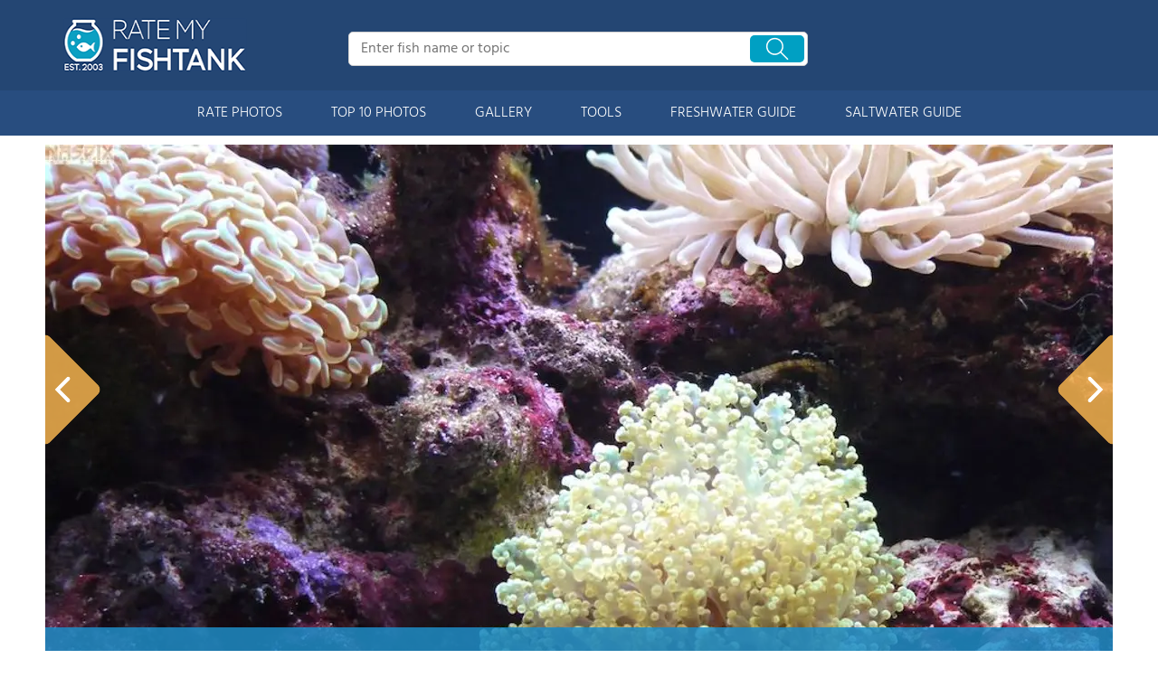

--- FILE ---
content_type: text/html; charset=UTF-8
request_url: https://www.ratemyfishtank.com/user/DejvbkxjAB/65-gallons-fish-tank/photo/30614
body_size: 10697
content:
<!DOCTYPE html>
<html lang="en">
        <head>
                <!-- Google Tag Manager -->
        <script>(function(w,d,s,l,i){w[l]=w[l]||[];w[l].push({'gtm.start':
        new Date().getTime(),event:'gtm.js'});var f=d.getElementsByTagName(s)[0],
        j=d.createElement(s),dl=l!='dataLayer'?'&l='+l:'';j.async=true;j.src=
        'https://www.googletagmanager.com/gtm.js?id='+i+dl;f.parentNode.insertBefore(j,f);
        })(window,document,'script','dataLayer','GTM-TSVS93B');</script>
        <!-- End Google Tag Manager -->
                <title>Photo #1 - Triad - Blue Green Damselfish , Golden-headed Sle...</title>
                <link rel="dns-prefetch" href="https://static.ratemyfishtank.com/" >
        <link rel="dns-prefetch" href="https://images1.ratemyfishtank.com/" >
        <link rel="dns-prefetch" href="https://images2.ratemyfishtank.com/" >
        <link rel="dns-prefetch" href="https://images3.ratemyfishtank.com/" >
        <link rel="dns-prefetch" href="https://static.schoolreviewservices.com/" >
        <meta charset="utf-8"/>
        <meta http-equiv="X-UA-Compatible" content="IE=edge,chrome=1">
        <meta name="viewport" content="width=device-width, initial-scale=1.0, maximum-scale=2.0, user-scalable=yes">
        <meta name="description" content="view 11 full verison photos of 65 gallons fish tank  - photo #1 - Triad - Fish Kept - Blue Green Damselfish , Golden-headed Sleeper Goby, Six Line Wrasse, Rosy-fin Fairy Wrasse, Yellow-eyed Tang, Yellow Tang, Purple Tang,  Cl..." />
        <meta property="fb:app_id" content="218082584903730"/>
<meta property="og:title" content="Photo #1 - Triad - Blue Green Damselfish , Golden-headed Sle..."/>
<meta property="og:type" content="profile"/>
<meta property="og:url" content="https://www.ratemyfishtank.com/user/DejvbkxjAB/65-gallons-fish-tank"/>
<meta property="og:image" content="https://images3.ratemyfishtank.com/photo/30000/30614/12788-13-234vthvoi3gg0c0gc8cgo448k-1180.jpg"/>
<meta data-react-helmet="true" property="og:image:height" content="884">
<meta data-react-helmet="true" property="og:image:width" content="1180">
<meta property="og:site_name" content="RateMyFishTank.com"/>
<meta property="og:locale" content="en_US">
<meta property="og:description" content="view 11 full verison photos of 65 gallons fish tank  - photo #1 - Triad - Fish Kept - Blue Green Damselfish , Golden-headed Sleeper Goby, Six Line Wrasse, Rosy-fin Fairy Wrasse, Yellow-eyed Tang, Yellow Tang, Purple Tang,  Cl..."/>

<link href='//static.ratemyfishtank.com/static/style-css.1708223786.815580827.css' media='screen' type='text/css' rel='stylesheet' />        <link rel="apple-touch-icon" sizes="180x180" href="/apple-touch-icon.png?v=LbWWJvgKwL">
        <link rel="icon" type="image/png" href="/favicon-32x32.png?v=LbWWJvgKwL" sizes="32x32">
        <link rel="icon" type="image/png" href="/favicon-16x16.png?v=LbWWJvgKwL" sizes="16x16">
        <link rel="manifest" href="/manifest.json?v=LbWWJvgKwL">
        <link rel="mask-icon" href="/safari-pinned-tab.svg?v=LbWWJvgKwL" color="#1E8BC3">
        <link rel="shortcut icon" href="/favicon.ico?v=LbWWJvgKwL">
        <meta name="apple-mobile-web-app-title" content="Rate My FishTank">
        <meta name="application-name" content="Rate My FishTank">
        <meta name="theme-color" content="#244673">
        <link rel="preload" href="//static.schoolreviewservices.com/static/fonts/montserrat.woff" as="font" type="font/woff" crossorigin="anonymous"><link rel="preload" href="//static.schoolreviewservices.com/static/fonts/montserrat_medium.woff2" as="font" type="font/woff2" crossorigin="anonymous"><link rel="preload" href="//static.schoolreviewservices.com/static/fonts/hind_300_first.woff2" as="font" type="font/woff2" crossorigin="anonymous"><link rel="preload" href="//static.schoolreviewservices.com/static/fonts/hind_300_second.woff" as="font" type="font/woff" crossorigin="anonymous"><link rel="preload" href="//static.schoolreviewservices.com/static/fonts/hind_400_first.woff2" as="font" type="font/woff2" crossorigin="anonymous"><link rel="preload" href="//static.schoolreviewservices.com/static/fonts/hind_400_second.woff" as="font" type="font/woff" crossorigin="anonymous"><link rel="preload" href="//static.schoolreviewservices.com/static/fonts/hind_500_first.woff2" as="font" type="font/woff2" crossorigin="anonymous"><link rel="preload" href="//static.schoolreviewservices.com/static/fonts/hind_500_second.woff" as="font" type="font/woff" crossorigin="anonymous"><link rel="preload" href="//static.schoolreviewservices.com/static/fonts/hind_600_first.woff2" as="font" type="font/woff2" crossorigin="anonymous"><link rel="preload" href="//static.schoolreviewservices.com/static/fonts/hind_600_second.woff" as="font" type="font/woff" crossorigin="anonymous"><link rel="preload" href="//static.schoolreviewservices.com/static/fonts/hind_700_first.woff2" as="font" type="font/woff2" crossorigin="anonymous"><link rel="preload" href="//static.schoolreviewservices.com/static/fonts/hind_700_second.woff" as="font" type="font/woff" crossorigin="anonymous">        <script src="//static.ratemyfishtank.com/static/javascript/main.min.3956755630.js"></script>
                </head>
        <body id="user_profile"> <!-- Google Tag Manager (noscript) -->
<noscript><iframe src="https://www.googletagmanager.com/ns.html?id=GTM-TSVS93B"
height="0" width="0" style="display:none;visibility:hidden"></iframe></noscript>
<!-- End Google Tag Manager (noscript) --><script src="https://static.ratemyfishtank.com/static/rate_my_fishtank.js" async data-tmsclient="Rate My Fishtank" data-layout="ros" data-debug="false" data-lazy="true" ></script>
<script>
  window.TAS = window.TAS || { cmd: [] }
</script><script type="text/javascript">!(function(o,_name){function n(){(n.q=n.q||[]).push(arguments)}n.v=1,o[_name]=o[_name]||n;!(function(o,t,n,c){function e(n){(function(){try{return(localStorage.getItem("v4ac1eiZr0")||"").split(",")[4]>0}catch(o){}return!1})()&&(n=o[t].pubads())&&n.setTargeting("admiral-engaged","true")}(c=o[t]=o[t]||{}).cmd=c.cmd||[],typeof c.pubads===n?e():typeof c.cmd.unshift===n?c.cmd.unshift(e):c.cmd.push(e)})(window,"googletag","function");})(window,String.fromCharCode(97,100,109,105,114,97,108));!(function(t,c,i){i=t.createElement(c),t=t.getElementsByTagName(c)[0],i.async=1,i.src="https://stretchsister.com/v2mslAhd2TV1ufB604lyjQsvk_NcOVXmg7VjJATHJn7O4kfyATJ-lqbo",t.parentNode.insertBefore(i,t)})(document,"script");</script>  
<div id="fb-root"></div>
        <div id="page-container">
        <div id="header-wrapper" class="just-desktop-show-block">
            <div id="header">
                <a href="/" title="Rate My Fishtank - Established 2003" class="logo">
                    <img src="/css/images/rate-my-fishtank-logo.png" alt="Rate My Fishtank - Established 2003" width="203" height="59" loading="lazy" />
                </a>
                <div class="search_bar">
                            <form id="cse-search-box-1" method="get" class="cse-search-box"  action="/search.php">
            <input name="q" id="q1" class="search-input" size="31" value="" placeholder="Enter fish name or topic" onfocus="this.placeholder=''" onblur="this.placeholder='Enter fish name or topic'" style="color:#a9a9a9" />
            <input type="hidden" name="cx" value="016015916617632982569:h8c3n2tc1fu" />
            <input type="hidden" name="cof" value="FORID:10" />
            <input type="hidden" name="ie" value="UTF-8" />
            <input name="siteurl" type="hidden" value="www.ratemyfishtank.com" />
                            <div class="search-btn"><span class="icon-search-zoom"></span></div>
                    </form>
                        </div>
                <div id="login_line"></div>
            </div>
        </div>
        <div id="mobile-header" class="just-mobile-show-block headroom header--fixed">
            <a class="navbar-img-bg"><span class="icon-mobile-nav"></span></a>
            <a id="mobile-logo" href="/" title="Rate My Fishtank"><img src="/css/images/rate-my-fishtank-logo.png" alt="Rate My Fishtank" width="150" height="44" loading="lazy" ></a>
            <a class="search-img-bg"><span class="icon-search-zoom"></span></a>
        </div>
        <div id="mobile-search-box" class="m-search-bar just-mobile-show-block headroom1 header--fixed">
                    <form id="cse-search-box-2" method="get" class="cse-search-box"  action="/search.php">
            <input name="q" id="q2" class="search-input" size="31" value="" placeholder="Enter fish name or topic" onfocus="this.placeholder=''" onblur="this.placeholder='Enter fish name or topic'" style="color:#a9a9a9" />
            <input type="hidden" name="cx" value="016015916617632982569:h8c3n2tc1fu" />
            <input type="hidden" name="cof" value="FORID:10" />
            <input type="hidden" name="ie" value="UTF-8" />
            <input name="siteurl" type="hidden" value="www.ratemyfishtank.com" />
                            <div class="circle-delete">X</div>
                    </form>
                </div>
        <div id="navigation-wrapper">
            <div class="navigation">
                <div id="m-login">Navigation</div>
                <div class="menu">
                    <ul>
                        <li class="menu_li"><a class="menu_li_link" href="/rate-fishtanks">RATE PHOTOS</a></li>
                        <li class="menu_li"><a class="menu_li_link" href="/top-ten-fishtanks">TOP 10 PHOTOS</a></li>
                        <li class="menu_li"><a class="menu_li_link" href="/gallery">GALLERY</a></li>
                        <li class="menu_li"><a class="menu_li_link" href="/fishtank-tools">TOOLS</a></li>
                        <li class="menu_li dropdown_li dropdown1 "><a class="menu_li_link" href="/blog/category/freshwater-aquarium-articles">FRESHWATER GUIDE</a></li>
                        <li class="menu_li dropdown_li dropdown2"><a class="menu_li_link" href="/blog/category/saltwater-aquarium-articles">SALTWATER GUIDE</a></li>
                    </ul>
                </div>
            </div>
            <div id="menuarea-wrapper">
                <div class="down-list1 down-list" id="down-list1"></div>
                <div class="down-list2 down-list" id="down-list2"></div>
            </div>
        </div>
    <div id="main-wrapper">
	<div  itemprop="image"  itemscope  itemtype="https://schema.org/ImageObject"  id="main">
        <div  id="full-content">
        <div id="unit-1619561516514" class="tmsads srn_ads_cnt  tmsads-all header-overlay center dc-xl-mt-20 dc-lg-mt-20"></div><h1 itemprop='name' style="display:none">Photo #1 - Triad - Blue Green Damselfish , Golden-headed Sle...</h1>
        <div class="break"></div>
        <div class="ag-container ag-redesign ag-compact ">
            <div class="ag-view" data-sizes="(device-width: 320px) and (-webkit-min-device-pixel-ratio: 2) and (orientation: portrait) 280px, (device-width: 480px) and (-webkit-min-device-pixel-ratio: 2) and (orientation: landscape) 440px, (device-width: 568px) and (-webkit-min-device-pixel-ratio: 2) and (orientation: landscape) 528px, (device-width: 375px) and (-webkit-min-device-pixel-ratio: 2) and (orientation: portrait) 330px, (device-width: 667px) and (-webkit-min-device-pixel-ratio: 2) and (orientation: landscape) 627px, (device-width: 414px) and (-webkit-min-device-pixel-ratio: 3) and (orientation: portrait) 374px, (device-width: 736px) and (-webkit-min-device-pixel-ratio: 3) and (orientation: landscape) 696px, (min-device-width: 360px) and (min-resolution: 3dppx) and (orientation: portrait) 320px, (min-device-width: 640px) and (min-resolution: 3dppx) and (orientation: landscape) 600px, (min-device-width: 360px) and (min-resolution: 2dppx) and (orientation: portrait) 340px, (min-device-width: 640px) and (min-resolution: 2dppx) and (orientation: landscape) 620px, (max-device-width: 360px) and (min-resolution: 1dppx) and (orientation: portrait) 320px, (max-device-width: 640px) and (min-resolution: 1dppx) and (orientation: landscape) 600px, (-webkit-min-device-pixel-ratio: 2) and (min-width: 780px), (min--moz-device-pixel-ratio: 2) and (min-width: 780px), (-o-min-device-pixel-ratio: 2/1) and (min-width: 780px), (min-device-pixel-ratio: 2) and (min-width: 780px), (min-resolution: 192dpi) and (min-width: 780px), (min-resolution: 2dppx) and (min-width: 780px), (-webkit-min-device-pixel-ratio: 2) and (min-width: 880px), (min--moz-device-pixel-ratio: 2) and (min-width: 880px), (-o-min-device-pixel-ratio: 2/1) and (min-width: 880px), (min-device-pixel-ratio: 2) and (min-width: 880px), (min-resolution: 192dpi) and (min-width: 880px), (min-resolution: 2dppx) and (min-width: 880px), (-webkit-min-device-pixel-ratio: 2) and (min-width: 960px), (min--moz-device-pixel-ratio: 2) and (min-width: 960px), (-o-min-device-pixel-ratio: 2/1) and (min-width: 960px), (min-device-pixel-ratio: 2) and (min-width: 960px), (min-resolution: 192dpi) and (min-width: 960px), (min-resolution: 2dppx) and (min-width: 960px), (-webkit-min-device-pixel-ratio: 2) and (min-width: 1180px), (min--moz-device-pixel-ratio: 2) and (min-width: 1180px), (-o-min-device-pixel-ratio: 2/1) and (min-width: 1180px), (min-device-pixel-ratio: 2) and (min-width: 1180px), (min-resolution: 192dpi) and (min-width: 1180px), (min-resolution: 2dppx) and (min-width: 1180px), (-webkit-min-device-pixel-ratio: 2) and (min-width: 1122px), (min--moz-device-pixel-ratio: 2) and (min-width: 1122px), (-o-min-device-pixel-ratio: 2/1) and (min-width: 1122px), (min-device-pixel-ratio: 2) and (min-width: 1122px), (min-resolution: 192dpi) and (min-width: 1122px), (min-resolution: 2dppx) and (min-width: 1122px)">
                <div class="ag-loading">
                    <div id="ag-load-block-1" class="ag-loading-block"></div>
                    <div id="ag-load-block-2" class="ag-loading-block"></div>
                    <div id="ag-load-block-3" class="ag-loading-block"></div>
                </div>
                <div class="ag-previous">
                    <div data-control="previous">
                        <img src="//static.ratemyfishtank.com/static/prev3.png" data-control="previous" alt="previous" width="61" height="122"  loading="lazy" >
                    </div>
                </div>
                <div class="ag-views">
                                                <div data-item="0" style="display: block;">
                                                                <div class="picture-div">
                                     <picture>
                                        <source type="image/webp" sizes="(device-width: 320px) and (-webkit-min-device-pixel-ratio: 2) and (orientation: portrait) 280px, (device-width: 480px) and (-webkit-min-device-pixel-ratio: 2) and (orientation: landscape) 440px, (device-width: 568px) and (-webkit-min-device-pixel-ratio: 2) and (orientation: landscape) 528px, (device-width: 375px) and (-webkit-min-device-pixel-ratio: 2) and (orientation: portrait) 330px, (device-width: 667px) and (-webkit-min-device-pixel-ratio: 2) and (orientation: landscape) 627px, (device-width: 414px) and (-webkit-min-device-pixel-ratio: 3) and (orientation: portrait) 374px, (device-width: 736px) and (-webkit-min-device-pixel-ratio: 3) and (orientation: landscape) 696px, (min-device-width: 360px) and (min-resolution: 3dppx) and (orientation: portrait) 320px, (min-device-width: 640px) and (min-resolution: 3dppx) and (orientation: landscape) 600px, (min-device-width: 360px) and (min-resolution: 2dppx) and (orientation: portrait) 340px, (min-device-width: 640px) and (min-resolution: 2dppx) and (orientation: landscape) 620px, (max-device-width: 360px) and (min-resolution: 1dppx) and (orientation: portrait) 320px, (max-device-width: 640px) and (min-resolution: 1dppx) and (orientation: landscape) 600px, (-webkit-min-device-pixel-ratio: 2) and (min-width: 780px), (min--moz-device-pixel-ratio: 2) and (min-width: 780px), (-o-min-device-pixel-ratio: 2/1) and (min-width: 780px), (min-device-pixel-ratio: 2) and (min-width: 780px), (min-resolution: 192dpi) and (min-width: 780px), (min-resolution: 2dppx) and (min-width: 780px), (-webkit-min-device-pixel-ratio: 2) and (min-width: 880px), (min--moz-device-pixel-ratio: 2) and (min-width: 880px), (-o-min-device-pixel-ratio: 2/1) and (min-width: 880px), (min-device-pixel-ratio: 2) and (min-width: 880px), (min-resolution: 192dpi) and (min-width: 880px), (min-resolution: 2dppx) and (min-width: 880px), (-webkit-min-device-pixel-ratio: 2) and (min-width: 960px), (min--moz-device-pixel-ratio: 2) and (min-width: 960px), (-o-min-device-pixel-ratio: 2/1) and (min-width: 960px), (min-device-pixel-ratio: 2) and (min-width: 960px), (min-resolution: 192dpi) and (min-width: 960px), (min-resolution: 2dppx) and (min-width: 960px), (-webkit-min-device-pixel-ratio: 2) and (min-width: 1180px), (min--moz-device-pixel-ratio: 2) and (min-width: 1180px), (-o-min-device-pixel-ratio: 2/1) and (min-width: 1180px), (min-device-pixel-ratio: 2) and (min-width: 1180px), (min-resolution: 192dpi) and (min-width: 1180px), (min-resolution: 2dppx) and (min-width: 1180px), (-webkit-min-device-pixel-ratio: 2) and (min-width: 1122px), (min--moz-device-pixel-ratio: 2) and (min-width: 1122px), (-o-min-device-pixel-ratio: 2/1) and (min-width: 1122px), (min-device-pixel-ratio: 2) and (min-width: 1122px), (min-resolution: 192dpi) and (min-width: 1122px), (min-resolution: 2dppx) and (min-width: 1122px)" srcset="https://images1.ratemyfishtank.com/photo/30000/30614/12788-13-234vthvoi3gg0c0gc8cgo448k-90x90c.webp 90w, https://images1.ratemyfishtank.com/photo/30000/30614/12788-13-234vthvoi3gg0c0gc8cgo448k-160x124.webp 160w, https://images2.ratemyfishtank.com/photo/30000/30614/12788-13-234vthvoi3gg0c0gc8cgo448k-560.webp 560w, https://images2.ratemyfishtank.com/photo/30000/30614/12788-13-234vthvoi3gg0c0gc8cgo448k-660.webp 660w, https://images3.ratemyfishtank.com/photo/30000/30614/12788-13-234vthvoi3gg0c0gc8cgo448k-680.webp 680w, https://images3.ratemyfishtank.com/photo/30000/30614/12788-13-234vthvoi3gg0c0gc8cgo448k-780.webp 780w, https://images3.ratemyfishtank.com/photo/30000/30614/12788-13-234vthvoi3gg0c0gc8cgo448k-880.webp 880w, https://images3.ratemyfishtank.com/photo/30000/30614/12788-13-234vthvoi3gg0c0gc8cgo448k-960.webp 960w, https://images1.ratemyfishtank.com/photo/30000/30614/12788-13-234vthvoi3gg0c0gc8cgo448k-1056.webp 1056w, https://images1.ratemyfishtank.com/photo/30000/30614/12788-13-234vthvoi3gg0c0gc8cgo448k-1180.webp 1180w"/>
                                        <source type="image/jpeg" sizes="(device-width: 320px) and (-webkit-min-device-pixel-ratio: 2) and (orientation: portrait) 280px, (device-width: 480px) and (-webkit-min-device-pixel-ratio: 2) and (orientation: landscape) 440px, (device-width: 568px) and (-webkit-min-device-pixel-ratio: 2) and (orientation: landscape) 528px, (device-width: 375px) and (-webkit-min-device-pixel-ratio: 2) and (orientation: portrait) 330px, (device-width: 667px) and (-webkit-min-device-pixel-ratio: 2) and (orientation: landscape) 627px, (device-width: 414px) and (-webkit-min-device-pixel-ratio: 3) and (orientation: portrait) 374px, (device-width: 736px) and (-webkit-min-device-pixel-ratio: 3) and (orientation: landscape) 696px, (min-device-width: 360px) and (min-resolution: 3dppx) and (orientation: portrait) 320px, (min-device-width: 640px) and (min-resolution: 3dppx) and (orientation: landscape) 600px, (min-device-width: 360px) and (min-resolution: 2dppx) and (orientation: portrait) 340px, (min-device-width: 640px) and (min-resolution: 2dppx) and (orientation: landscape) 620px, (max-device-width: 360px) and (min-resolution: 1dppx) and (orientation: portrait) 320px, (max-device-width: 640px) and (min-resolution: 1dppx) and (orientation: landscape) 600px, (-webkit-min-device-pixel-ratio: 2) and (min-width: 780px), (min--moz-device-pixel-ratio: 2) and (min-width: 780px), (-o-min-device-pixel-ratio: 2/1) and (min-width: 780px), (min-device-pixel-ratio: 2) and (min-width: 780px), (min-resolution: 192dpi) and (min-width: 780px), (min-resolution: 2dppx) and (min-width: 780px), (-webkit-min-device-pixel-ratio: 2) and (min-width: 880px), (min--moz-device-pixel-ratio: 2) and (min-width: 880px), (-o-min-device-pixel-ratio: 2/1) and (min-width: 880px), (min-device-pixel-ratio: 2) and (min-width: 880px), (min-resolution: 192dpi) and (min-width: 880px), (min-resolution: 2dppx) and (min-width: 880px), (-webkit-min-device-pixel-ratio: 2) and (min-width: 960px), (min--moz-device-pixel-ratio: 2) and (min-width: 960px), (-o-min-device-pixel-ratio: 2/1) and (min-width: 960px), (min-device-pixel-ratio: 2) and (min-width: 960px), (min-resolution: 192dpi) and (min-width: 960px), (min-resolution: 2dppx) and (min-width: 960px), (-webkit-min-device-pixel-ratio: 2) and (min-width: 1180px), (min--moz-device-pixel-ratio: 2) and (min-width: 1180px), (-o-min-device-pixel-ratio: 2/1) and (min-width: 1180px), (min-device-pixel-ratio: 2) and (min-width: 1180px), (min-resolution: 192dpi) and (min-width: 1180px), (min-resolution: 2dppx) and (min-width: 1180px), (-webkit-min-device-pixel-ratio: 2) and (min-width: 1122px), (min--moz-device-pixel-ratio: 2) and (min-width: 1122px), (-o-min-device-pixel-ratio: 2/1) and (min-width: 1122px), (min-device-pixel-ratio: 2) and (min-width: 1122px), (min-resolution: 192dpi) and (min-width: 1122px), (min-resolution: 2dppx) and (min-width: 1122px)" srcset="https://images2.ratemyfishtank.com/photo/30000/30614/12788-13-234vthvoi3gg0c0gc8cgo448k-90x90c.jpg 90w, https://images1.ratemyfishtank.com/photo/30000/30614/12788-13-234vthvoi3gg0c0gc8cgo448k-160x124.jpg 160w, https://images2.ratemyfishtank.com/photo/30000/30614/12788-13-234vthvoi3gg0c0gc8cgo448k-560.jpg 560w, https://images1.ratemyfishtank.com/photo/30000/30614/12788-13-234vthvoi3gg0c0gc8cgo448k-660.jpg 660w, https://images1.ratemyfishtank.com/photo/30000/30614/12788-13-234vthvoi3gg0c0gc8cgo448k-680.jpg 680w, https://images1.ratemyfishtank.com/photo/30000/30614/12788-13-234vthvoi3gg0c0gc8cgo448k-780.jpg 780w, https://images2.ratemyfishtank.com/photo/30000/30614/12788-13-234vthvoi3gg0c0gc8cgo448k-880.jpg 880w, https://images1.ratemyfishtank.com/photo/30000/30614/12788-13-234vthvoi3gg0c0gc8cgo448k-960.jpg 960w, https://images2.ratemyfishtank.com/photo/30000/30614/12788-13-234vthvoi3gg0c0gc8cgo448k-1056.jpg 1056w, https://images3.ratemyfishtank.com/photo/30000/30614/12788-13-234vthvoi3gg0c0gc8cgo448k-1180.jpg 1180w"/>
                                        <img itemprop="contentUrl" src="https://images3.ratemyfishtank.com/photo/30000/30614/12788-13-234vthvoi3gg0c0gc8cgo448k-1180.jpg" title="fish tank picture - Triad" alt="fish tank picture - Triad" data-description="fish tank picture - Triad" data-complete="1"  width="1180" height="884"   >
                                    </picture>
                                </div>
                                                            </div>
                            
                                                <div data-item="1" style="display: none;">
                                                                    <a href="https://images1.ratemyfishtank.com/photo/30000/30613/12788-12-ddjburtdvo088c08osg0wgsgo-1180.jpg" title="corals inverts - trachyphyllia geoffroyi - brain coral stocking in 65 gallons tank - The Pocket">corals inverts - trachyphyllia geoffroyi - brain coral stocking in 65 gallons tank - The Pocket</a>
                                                            </div>
                            
                                                <div data-item="2" style="display: none;">
                                                                    <a href="https://images2.ratemyfishtank.com/photo/30000/30612/12788-11-c755cnru7ig4os4ksgsokwkgo-1180.jpg" title="corals inverts - trachyphyllia geoffroyi - open brain coral stocking in 65 gallons tank - The Mitt">corals inverts - trachyphyllia geoffroyi - open brain coral stocking in 65 gallons tank - The Mitt</a>
                                                            </div>
                            
                                                <div data-item="3" style="display: none;">
                                                                    <a href="https://images3.ratemyfishtank.com/photo/30000/30611/12788-10-4pbyo5rcvyck8wwo8wssoc0s-1180.jpg" title="corals inverts - heteractis crispa - sebae anemone stocking in 65 gallons tank - Fingered">corals inverts - heteractis crispa - sebae anemone stocking in 65 gallons tank - Fingered</a>
                                                            </div>
                            
                                                <div data-item="4" style="display: none;">
                                                                    <a href="https://images3.ratemyfishtank.com/photo/30000/30610/12788-9-3xcaln25730g0so4s04gos88k-1180.jpg" title="corals inverts - heteractis magnifica - ritteri anemone stocking in 65 gallons tank - Johnny Fingers">corals inverts - heteractis magnifica - ritteri anemone stocking in 65 gallons tank - Johnny Fingers</a>
                                                            </div>
                            
                                                <div data-item="5" style="display: none;">
                                                                    <a href="https://images3.ratemyfishtank.com/photo/30000/30609/12788-8-bodtv12hpkowwgss0cwssowo8-1180.jpg" title="corals inverts - favites sp. - prism favia stocking in 65 gallons tank - Coral Scape">corals inverts - favites sp. - prism favia stocking in 65 gallons tank - Coral Scape</a>
                                                            </div>
                            
                                                <div data-item="6" style="display: none;">
                                                                    <a href="https://images3.ratemyfishtank.com/photo/30000/30608/12788-7-i5jslo5meqogg0oog8cggs40-1180.jpg" title="corals inverts - euphyllia glabrescens - torch coral stocking in 65 gallons tank - Up close with the Blob">corals inverts - euphyllia glabrescens - torch coral stocking in 65 gallons tank - Up close with the Blob</a>
                                                            </div>
                            
                                                <div data-item="7" style="display: none;">
                                                                    <a href="https://images2.ratemyfishtank.com/photo/30000/30607/12788-6-9p66edw4n00sscgckccs0cs08-1180.jpg" title="corals inverts - euphyllia glabrescens - torch coral stocking in 65 gallons tank - Green Blobs">corals inverts - euphyllia glabrescens - torch coral stocking in 65 gallons tank - Green Blobs</a>
                                                            </div>
                            
                                                <div data-item="8" style="display: none;">
                                                                    <a href="https://images2.ratemyfishtank.com/photo/30000/30606/12788-5-e9mpm31rszk040o44so8kkkcc-1180.jpg" title="fish tank picture - Corals and Cleaner Shrimp">fish tank picture - Corals and Cleaner Shrimp</a>
                                                            </div>
                            
                                                <div data-item="9" style="display: none;">
                                                                    <a href="https://images2.ratemyfishtank.com/photo/30000/30605/12788-4-3p1k6ebn7gaoc4ocg0cs0ckk-1180.jpg" title="fish tank picture - Coral and Six Line">fish tank picture - Coral and Six Line</a>
                                                            </div>
                            
                                                <div data-item="10" style="display: none;">
                                                                    <a href="https://images1.ratemyfishtank.com/photo/30000/30604/12788-3-a5joclln5y8ggg40gcg4kgw48-1180.jpg" title="65 gallons reef tank (mostly live coral and fish) - Wide Shot">65 gallons reef tank (mostly live coral and fish) - Wide Shot</a>
                                                            </div>
                            
                                    </div>
                <div class="ag-next">
                    <div data-control="next">
                        <img src="//static.ratemyfishtank.com/static/next3.png" data-control="next" alt="next" width="61" height="122"  loading="lazy" >
                    </div>
                </div>
                <div class="ag-text">
                    <div>
                        <div class="ag-text-background">
                            <div class="ag-title">
                                <a></a>
                            </div>
                            <div class="ag-caption-background">
                                <div class="ag-caption"></div>
                            </div>
                        </div>
                    </div>
                </div>
            </div>
            <div id="user_social_box">
                        <div class="box_cnt_2 common_top_1 photo_unit_bottom tank_info_content">
                        <div class="clear">
                <span class="left">Submitted By:</span>
                <span class="right"><strong class="bold">Naseem</strong> on <time datetime="2010-01-10T14:56:47-0600">01/10/2010</time></span>
            </div>
                    <div class="clear">
                <span class="left">Photo Caption:</span>
                <span class="right">Triad</span>
            </div>
                    <div id="ajax_load_rating_score_cnt" class="center"></div>
                        <div class="center" style="padding:20px 0"><a href="#comment" class="link_color_2">0 comment(s) for this photo</a> | <a href="#commentadd" class="link_color_2">Leave comment</a></div>
        </div>
                    </div>
            <div class="ag-thumbs">
                <div class="ag-thumbs-slider">
                    
                        <div class='ag-thumbs-current'                            data-item="0"
                            data-srcset-webp="https://images1.ratemyfishtank.com/photo/30000/30614/12788-13-234vthvoi3gg0c0gc8cgo448k-90x90c.webp 90w, https://images1.ratemyfishtank.com/photo/30000/30614/12788-13-234vthvoi3gg0c0gc8cgo448k-160x124.webp 160w, https://images2.ratemyfishtank.com/photo/30000/30614/12788-13-234vthvoi3gg0c0gc8cgo448k-560.webp 560w, https://images2.ratemyfishtank.com/photo/30000/30614/12788-13-234vthvoi3gg0c0gc8cgo448k-660.webp 660w, https://images3.ratemyfishtank.com/photo/30000/30614/12788-13-234vthvoi3gg0c0gc8cgo448k-680.webp 680w, https://images3.ratemyfishtank.com/photo/30000/30614/12788-13-234vthvoi3gg0c0gc8cgo448k-780.webp 780w, https://images3.ratemyfishtank.com/photo/30000/30614/12788-13-234vthvoi3gg0c0gc8cgo448k-880.webp 880w, https://images3.ratemyfishtank.com/photo/30000/30614/12788-13-234vthvoi3gg0c0gc8cgo448k-960.webp 960w, https://images1.ratemyfishtank.com/photo/30000/30614/12788-13-234vthvoi3gg0c0gc8cgo448k-1056.webp 1056w, https://images1.ratemyfishtank.com/photo/30000/30614/12788-13-234vthvoi3gg0c0gc8cgo448k-1180.webp 1180w"
                            data-srcset-jpeg="https://images2.ratemyfishtank.com/photo/30000/30614/12788-13-234vthvoi3gg0c0gc8cgo448k-90x90c.jpg 90w, https://images1.ratemyfishtank.com/photo/30000/30614/12788-13-234vthvoi3gg0c0gc8cgo448k-160x124.jpg 160w, https://images2.ratemyfishtank.com/photo/30000/30614/12788-13-234vthvoi3gg0c0gc8cgo448k-560.jpg 560w, https://images1.ratemyfishtank.com/photo/30000/30614/12788-13-234vthvoi3gg0c0gc8cgo448k-660.jpg 660w, https://images1.ratemyfishtank.com/photo/30000/30614/12788-13-234vthvoi3gg0c0gc8cgo448k-680.jpg 680w, https://images1.ratemyfishtank.com/photo/30000/30614/12788-13-234vthvoi3gg0c0gc8cgo448k-780.jpg 780w, https://images2.ratemyfishtank.com/photo/30000/30614/12788-13-234vthvoi3gg0c0gc8cgo448k-880.jpg 880w, https://images1.ratemyfishtank.com/photo/30000/30614/12788-13-234vthvoi3gg0c0gc8cgo448k-960.jpg 960w, https://images2.ratemyfishtank.com/photo/30000/30614/12788-13-234vthvoi3gg0c0gc8cgo448k-1056.jpg 1056w, https://images3.ratemyfishtank.com/photo/30000/30614/12788-13-234vthvoi3gg0c0gc8cgo448k-1180.jpg 1180w"
                            data-description="Triad"
                            data-alt="fish tank picture - Triad"
                            data-slink="/user/DejvbkxjAB/65-gallons-fish-tank/photo/30614"
                            data-sid="30614"
                            >
                            <picture>
                                    <source type="image/webp" srcset="https://images1.ratemyfishtank.com/photo/30000/30614/12788-13-234vthvoi3gg0c0gc8cgo448k-90x90c.webp"/>
                                    <source type="image/jpeg" srcset="https://images2.ratemyfishtank.com/photo/30000/30614/12788-13-234vthvoi3gg0c0gc8cgo448k-90x90c.jpg"/>
                                    <img src="https://images2.ratemyfishtank.com/photo/30000/30614/12788-13-234vthvoi3gg0c0gc8cgo448k-90x90c.jpg" title="fish tank picture - Triad" alt="fish tank picture - Triad" height="90" width="90" style="object-fit: cover;" loading="lazy">
                            </picture>
                        </div>
                    
                        <div                             data-item="1"
                            data-srcset-webp="https://images1.ratemyfishtank.com/photo/30000/30613/12788-12-ddjburtdvo088c08osg0wgsgo-90x90c.webp 90w, https://images1.ratemyfishtank.com/photo/30000/30613/12788-12-ddjburtdvo088c08osg0wgsgo-160x124.webp 160w, https://images1.ratemyfishtank.com/photo/30000/30613/12788-12-ddjburtdvo088c08osg0wgsgo-560.webp 560w, https://images3.ratemyfishtank.com/photo/30000/30613/12788-12-ddjburtdvo088c08osg0wgsgo-660.webp 660w, https://images3.ratemyfishtank.com/photo/30000/30613/12788-12-ddjburtdvo088c08osg0wgsgo-680.webp 680w, https://images3.ratemyfishtank.com/photo/30000/30613/12788-12-ddjburtdvo088c08osg0wgsgo-780.webp 780w, https://images1.ratemyfishtank.com/photo/30000/30613/12788-12-ddjburtdvo088c08osg0wgsgo-880.webp 880w, https://images1.ratemyfishtank.com/photo/30000/30613/12788-12-ddjburtdvo088c08osg0wgsgo-960.webp 960w, https://images3.ratemyfishtank.com/photo/30000/30613/12788-12-ddjburtdvo088c08osg0wgsgo-1056.webp 1056w, https://images2.ratemyfishtank.com/photo/30000/30613/12788-12-ddjburtdvo088c08osg0wgsgo-1180.webp 1180w"
                            data-srcset-jpeg="https://images1.ratemyfishtank.com/photo/30000/30613/12788-12-ddjburtdvo088c08osg0wgsgo-90x90c.jpg 90w, https://images2.ratemyfishtank.com/photo/30000/30613/12788-12-ddjburtdvo088c08osg0wgsgo-160x124.jpg 160w, https://images1.ratemyfishtank.com/photo/30000/30613/12788-12-ddjburtdvo088c08osg0wgsgo-560.jpg 560w, https://images1.ratemyfishtank.com/photo/30000/30613/12788-12-ddjburtdvo088c08osg0wgsgo-660.jpg 660w, https://images1.ratemyfishtank.com/photo/30000/30613/12788-12-ddjburtdvo088c08osg0wgsgo-680.jpg 680w, https://images1.ratemyfishtank.com/photo/30000/30613/12788-12-ddjburtdvo088c08osg0wgsgo-780.jpg 780w, https://images1.ratemyfishtank.com/photo/30000/30613/12788-12-ddjburtdvo088c08osg0wgsgo-880.jpg 880w, https://images3.ratemyfishtank.com/photo/30000/30613/12788-12-ddjburtdvo088c08osg0wgsgo-960.jpg 960w, https://images3.ratemyfishtank.com/photo/30000/30613/12788-12-ddjburtdvo088c08osg0wgsgo-1056.jpg 1056w, https://images1.ratemyfishtank.com/photo/30000/30613/12788-12-ddjburtdvo088c08osg0wgsgo-1180.jpg 1180w"
                            data-description="The Pocket"
                            data-alt="corals inverts - trachyphyllia geoffroyi - brain coral stocking in 65 gallons tank - The Pocket"
                            data-slink="/user/DejvbkxjAB/65-gallons-fish-tank/corals-inverts-trachyphyllia-geoffroyi-brain-coral-photo/30613"
                            data-sid="30613"
                            >
                            <picture>
                                    <source type="image/webp" srcset="https://images1.ratemyfishtank.com/photo/30000/30613/12788-12-ddjburtdvo088c08osg0wgsgo-90x90c.webp"/>
                                    <source type="image/jpeg" srcset="https://images1.ratemyfishtank.com/photo/30000/30613/12788-12-ddjburtdvo088c08osg0wgsgo-90x90c.jpg"/>
                                    <img src="https://images1.ratemyfishtank.com/photo/30000/30613/12788-12-ddjburtdvo088c08osg0wgsgo-90x90c.jpg" title="corals inverts - trachyphyllia geoffroyi - brain coral stocking in 65 gallons tank - The Pocket" alt="corals inverts - trachyphyllia geoffroyi - brain coral stocking in 65 gallons tank - The Pocket" height="90" width="90" style="object-fit: cover;" loading="lazy">
                            </picture>
                        </div>
                    
                        <div                             data-item="2"
                            data-srcset-webp="https://images2.ratemyfishtank.com/photo/30000/30612/12788-11-c755cnru7ig4os4ksgsokwkgo-90x90c.webp 90w, https://images1.ratemyfishtank.com/photo/30000/30612/12788-11-c755cnru7ig4os4ksgsokwkgo-160x124.webp 160w, https://images2.ratemyfishtank.com/photo/30000/30612/12788-11-c755cnru7ig4os4ksgsokwkgo-560.webp 560w, https://images1.ratemyfishtank.com/photo/30000/30612/12788-11-c755cnru7ig4os4ksgsokwkgo-660.webp 660w, https://images3.ratemyfishtank.com/photo/30000/30612/12788-11-c755cnru7ig4os4ksgsokwkgo-680.webp 680w, https://images3.ratemyfishtank.com/photo/30000/30612/12788-11-c755cnru7ig4os4ksgsokwkgo-780.webp 780w, https://images2.ratemyfishtank.com/photo/30000/30612/12788-11-c755cnru7ig4os4ksgsokwkgo-880.webp 880w, https://images2.ratemyfishtank.com/photo/30000/30612/12788-11-c755cnru7ig4os4ksgsokwkgo-960.webp 960w, https://images2.ratemyfishtank.com/photo/30000/30612/12788-11-c755cnru7ig4os4ksgsokwkgo-1056.webp 1056w, https://images1.ratemyfishtank.com/photo/30000/30612/12788-11-c755cnru7ig4os4ksgsokwkgo-1180.webp 1180w"
                            data-srcset-jpeg="https://images1.ratemyfishtank.com/photo/30000/30612/12788-11-c755cnru7ig4os4ksgsokwkgo-90x90c.jpg 90w, https://images2.ratemyfishtank.com/photo/30000/30612/12788-11-c755cnru7ig4os4ksgsokwkgo-160x124.jpg 160w, https://images3.ratemyfishtank.com/photo/30000/30612/12788-11-c755cnru7ig4os4ksgsokwkgo-560.jpg 560w, https://images2.ratemyfishtank.com/photo/30000/30612/12788-11-c755cnru7ig4os4ksgsokwkgo-660.jpg 660w, https://images1.ratemyfishtank.com/photo/30000/30612/12788-11-c755cnru7ig4os4ksgsokwkgo-680.jpg 680w, https://images2.ratemyfishtank.com/photo/30000/30612/12788-11-c755cnru7ig4os4ksgsokwkgo-780.jpg 780w, https://images3.ratemyfishtank.com/photo/30000/30612/12788-11-c755cnru7ig4os4ksgsokwkgo-880.jpg 880w, https://images3.ratemyfishtank.com/photo/30000/30612/12788-11-c755cnru7ig4os4ksgsokwkgo-960.jpg 960w, https://images1.ratemyfishtank.com/photo/30000/30612/12788-11-c755cnru7ig4os4ksgsokwkgo-1056.jpg 1056w, https://images2.ratemyfishtank.com/photo/30000/30612/12788-11-c755cnru7ig4os4ksgsokwkgo-1180.jpg 1180w"
                            data-description="The Mitt"
                            data-alt="corals inverts - trachyphyllia geoffroyi - open brain coral stocking in 65 gallons tank - The Mitt"
                            data-slink="/user/DejvbkxjAB/65-gallons-fish-tank/corals-inverts-trachyphyllia-geoffroyi-open-brain-coral-photo/30612"
                            data-sid="30612"
                            >
                            <picture>
                                    <source type="image/webp" srcset="https://images2.ratemyfishtank.com/photo/30000/30612/12788-11-c755cnru7ig4os4ksgsokwkgo-90x90c.webp"/>
                                    <source type="image/jpeg" srcset="https://images1.ratemyfishtank.com/photo/30000/30612/12788-11-c755cnru7ig4os4ksgsokwkgo-90x90c.jpg"/>
                                    <img src="https://images1.ratemyfishtank.com/photo/30000/30612/12788-11-c755cnru7ig4os4ksgsokwkgo-90x90c.jpg" title="corals inverts - trachyphyllia geoffroyi - open brain coral stocking in 65 gallons tank - The Mitt" alt="corals inverts - trachyphyllia geoffroyi - open brain coral stocking in 65 gallons tank - The Mitt" height="90" width="90" style="object-fit: cover;" loading="lazy">
                            </picture>
                        </div>
                    
                        <div                             data-item="3"
                            data-srcset-webp="https://images3.ratemyfishtank.com/photo/30000/30611/12788-10-4pbyo5rcvyck8wwo8wssoc0s-90x90c.webp 90w, https://images2.ratemyfishtank.com/photo/30000/30611/12788-10-4pbyo5rcvyck8wwo8wssoc0s-160x124.webp 160w, https://images2.ratemyfishtank.com/photo/30000/30611/12788-10-4pbyo5rcvyck8wwo8wssoc0s-560.webp 560w, https://images3.ratemyfishtank.com/photo/30000/30611/12788-10-4pbyo5rcvyck8wwo8wssoc0s-660.webp 660w, https://images1.ratemyfishtank.com/photo/30000/30611/12788-10-4pbyo5rcvyck8wwo8wssoc0s-680.webp 680w, https://images3.ratemyfishtank.com/photo/30000/30611/12788-10-4pbyo5rcvyck8wwo8wssoc0s-780.webp 780w, https://images2.ratemyfishtank.com/photo/30000/30611/12788-10-4pbyo5rcvyck8wwo8wssoc0s-880.webp 880w, https://images2.ratemyfishtank.com/photo/30000/30611/12788-10-4pbyo5rcvyck8wwo8wssoc0s-960.webp 960w, https://images1.ratemyfishtank.com/photo/30000/30611/12788-10-4pbyo5rcvyck8wwo8wssoc0s-1056.webp 1056w, https://images3.ratemyfishtank.com/photo/30000/30611/12788-10-4pbyo5rcvyck8wwo8wssoc0s-1180.webp 1180w"
                            data-srcset-jpeg="https://images3.ratemyfishtank.com/photo/30000/30611/12788-10-4pbyo5rcvyck8wwo8wssoc0s-90x90c.jpg 90w, https://images2.ratemyfishtank.com/photo/30000/30611/12788-10-4pbyo5rcvyck8wwo8wssoc0s-160x124.jpg 160w, https://images2.ratemyfishtank.com/photo/30000/30611/12788-10-4pbyo5rcvyck8wwo8wssoc0s-560.jpg 560w, https://images2.ratemyfishtank.com/photo/30000/30611/12788-10-4pbyo5rcvyck8wwo8wssoc0s-660.jpg 660w, https://images2.ratemyfishtank.com/photo/30000/30611/12788-10-4pbyo5rcvyck8wwo8wssoc0s-680.jpg 680w, https://images3.ratemyfishtank.com/photo/30000/30611/12788-10-4pbyo5rcvyck8wwo8wssoc0s-780.jpg 780w, https://images1.ratemyfishtank.com/photo/30000/30611/12788-10-4pbyo5rcvyck8wwo8wssoc0s-880.jpg 880w, https://images2.ratemyfishtank.com/photo/30000/30611/12788-10-4pbyo5rcvyck8wwo8wssoc0s-960.jpg 960w, https://images1.ratemyfishtank.com/photo/30000/30611/12788-10-4pbyo5rcvyck8wwo8wssoc0s-1056.jpg 1056w, https://images3.ratemyfishtank.com/photo/30000/30611/12788-10-4pbyo5rcvyck8wwo8wssoc0s-1180.jpg 1180w"
                            data-description="Fingered"
                            data-alt="corals inverts - heteractis crispa - sebae anemone stocking in 65 gallons tank - Fingered"
                            data-slink="/user/DejvbkxjAB/65-gallons-fish-tank/corals-inverts-heteractis-crispa-sebae-anemone-photo/30611"
                            data-sid="30611"
                            >
                            <picture>
                                    <source type="image/webp" srcset="https://images3.ratemyfishtank.com/photo/30000/30611/12788-10-4pbyo5rcvyck8wwo8wssoc0s-90x90c.webp"/>
                                    <source type="image/jpeg" srcset="https://images3.ratemyfishtank.com/photo/30000/30611/12788-10-4pbyo5rcvyck8wwo8wssoc0s-90x90c.jpg"/>
                                    <img src="https://images3.ratemyfishtank.com/photo/30000/30611/12788-10-4pbyo5rcvyck8wwo8wssoc0s-90x90c.jpg" title="corals inverts - heteractis crispa - sebae anemone stocking in 65 gallons tank - Fingered" alt="corals inverts - heteractis crispa - sebae anemone stocking in 65 gallons tank - Fingered" height="90" width="90" style="object-fit: cover;" loading="lazy">
                            </picture>
                        </div>
                    
                        <div                             data-item="4"
                            data-srcset-webp="https://images3.ratemyfishtank.com/photo/30000/30610/12788-9-3xcaln25730g0so4s04gos88k-90x90c.webp 90w, https://images2.ratemyfishtank.com/photo/30000/30610/12788-9-3xcaln25730g0so4s04gos88k-160x124.webp 160w, https://images3.ratemyfishtank.com/photo/30000/30610/12788-9-3xcaln25730g0so4s04gos88k-560.webp 560w, https://images1.ratemyfishtank.com/photo/30000/30610/12788-9-3xcaln25730g0so4s04gos88k-660.webp 660w, https://images3.ratemyfishtank.com/photo/30000/30610/12788-9-3xcaln25730g0so4s04gos88k-680.webp 680w, https://images2.ratemyfishtank.com/photo/30000/30610/12788-9-3xcaln25730g0so4s04gos88k-780.webp 780w, https://images3.ratemyfishtank.com/photo/30000/30610/12788-9-3xcaln25730g0so4s04gos88k-880.webp 880w, https://images1.ratemyfishtank.com/photo/30000/30610/12788-9-3xcaln25730g0so4s04gos88k-960.webp 960w, https://images3.ratemyfishtank.com/photo/30000/30610/12788-9-3xcaln25730g0so4s04gos88k-1056.webp 1056w, https://images1.ratemyfishtank.com/photo/30000/30610/12788-9-3xcaln25730g0so4s04gos88k-1180.webp 1180w"
                            data-srcset-jpeg="https://images3.ratemyfishtank.com/photo/30000/30610/12788-9-3xcaln25730g0so4s04gos88k-90x90c.jpg 90w, https://images3.ratemyfishtank.com/photo/30000/30610/12788-9-3xcaln25730g0so4s04gos88k-160x124.jpg 160w, https://images3.ratemyfishtank.com/photo/30000/30610/12788-9-3xcaln25730g0so4s04gos88k-560.jpg 560w, https://images3.ratemyfishtank.com/photo/30000/30610/12788-9-3xcaln25730g0so4s04gos88k-660.jpg 660w, https://images1.ratemyfishtank.com/photo/30000/30610/12788-9-3xcaln25730g0so4s04gos88k-680.jpg 680w, https://images2.ratemyfishtank.com/photo/30000/30610/12788-9-3xcaln25730g0so4s04gos88k-780.jpg 780w, https://images3.ratemyfishtank.com/photo/30000/30610/12788-9-3xcaln25730g0so4s04gos88k-880.jpg 880w, https://images3.ratemyfishtank.com/photo/30000/30610/12788-9-3xcaln25730g0so4s04gos88k-960.jpg 960w, https://images1.ratemyfishtank.com/photo/30000/30610/12788-9-3xcaln25730g0so4s04gos88k-1056.jpg 1056w, https://images3.ratemyfishtank.com/photo/30000/30610/12788-9-3xcaln25730g0so4s04gos88k-1180.jpg 1180w"
                            data-description="Johnny Fingers"
                            data-alt="corals inverts - heteractis magnifica - ritteri anemone stocking in 65 gallons tank - Johnny Fingers"
                            data-slink="/user/DejvbkxjAB/65-gallons-fish-tank/corals-inverts-heteractis-magnifica-ritteri-anemone-photo/30610"
                            data-sid="30610"
                            >
                            <picture>
                                    <source type="image/webp" srcset="https://images3.ratemyfishtank.com/photo/30000/30610/12788-9-3xcaln25730g0so4s04gos88k-90x90c.webp"/>
                                    <source type="image/jpeg" srcset="https://images3.ratemyfishtank.com/photo/30000/30610/12788-9-3xcaln25730g0so4s04gos88k-90x90c.jpg"/>
                                    <img src="https://images3.ratemyfishtank.com/photo/30000/30610/12788-9-3xcaln25730g0so4s04gos88k-90x90c.jpg" title="corals inverts - heteractis magnifica - ritteri anemone stocking in 65 gallons tank - Johnny Fingers" alt="corals inverts - heteractis magnifica - ritteri anemone stocking in 65 gallons tank - Johnny Fingers" height="90" width="90" style="object-fit: cover;" loading="lazy">
                            </picture>
                        </div>
                    
                        <div                             data-item="5"
                            data-srcset-webp="https://images3.ratemyfishtank.com/photo/30000/30609/12788-8-bodtv12hpkowwgss0cwssowo8-90x90c.webp 90w, https://images1.ratemyfishtank.com/photo/30000/30609/12788-8-bodtv12hpkowwgss0cwssowo8-160x124.webp 160w, https://images3.ratemyfishtank.com/photo/30000/30609/12788-8-bodtv12hpkowwgss0cwssowo8-560.webp 560w, https://images1.ratemyfishtank.com/photo/30000/30609/12788-8-bodtv12hpkowwgss0cwssowo8-660.webp 660w, https://images3.ratemyfishtank.com/photo/30000/30609/12788-8-bodtv12hpkowwgss0cwssowo8-680.webp 680w, https://images3.ratemyfishtank.com/photo/30000/30609/12788-8-bodtv12hpkowwgss0cwssowo8-780.webp 780w, https://images3.ratemyfishtank.com/photo/30000/30609/12788-8-bodtv12hpkowwgss0cwssowo8-880.webp 880w, https://images3.ratemyfishtank.com/photo/30000/30609/12788-8-bodtv12hpkowwgss0cwssowo8-960.webp 960w, https://images2.ratemyfishtank.com/photo/30000/30609/12788-8-bodtv12hpkowwgss0cwssowo8-1056.webp 1056w, https://images2.ratemyfishtank.com/photo/30000/30609/12788-8-bodtv12hpkowwgss0cwssowo8-1180.webp 1180w"
                            data-srcset-jpeg="https://images2.ratemyfishtank.com/photo/30000/30609/12788-8-bodtv12hpkowwgss0cwssowo8-90x90c.jpg 90w, https://images2.ratemyfishtank.com/photo/30000/30609/12788-8-bodtv12hpkowwgss0cwssowo8-160x124.jpg 160w, https://images2.ratemyfishtank.com/photo/30000/30609/12788-8-bodtv12hpkowwgss0cwssowo8-560.jpg 560w, https://images3.ratemyfishtank.com/photo/30000/30609/12788-8-bodtv12hpkowwgss0cwssowo8-660.jpg 660w, https://images2.ratemyfishtank.com/photo/30000/30609/12788-8-bodtv12hpkowwgss0cwssowo8-680.jpg 680w, https://images2.ratemyfishtank.com/photo/30000/30609/12788-8-bodtv12hpkowwgss0cwssowo8-780.jpg 780w, https://images3.ratemyfishtank.com/photo/30000/30609/12788-8-bodtv12hpkowwgss0cwssowo8-880.jpg 880w, https://images3.ratemyfishtank.com/photo/30000/30609/12788-8-bodtv12hpkowwgss0cwssowo8-960.jpg 960w, https://images1.ratemyfishtank.com/photo/30000/30609/12788-8-bodtv12hpkowwgss0cwssowo8-1056.jpg 1056w, https://images3.ratemyfishtank.com/photo/30000/30609/12788-8-bodtv12hpkowwgss0cwssowo8-1180.jpg 1180w"
                            data-description="Coral Scape"
                            data-alt="corals inverts - favites sp. - prism favia stocking in 65 gallons tank - Coral Scape"
                            data-slink="/user/DejvbkxjAB/65-gallons-fish-tank/corals-inverts-favites-sp0x002e-prism-favia-photo/30609"
                            data-sid="30609"
                            >
                            <picture>
                                    <source type="image/webp" srcset="https://images3.ratemyfishtank.com/photo/30000/30609/12788-8-bodtv12hpkowwgss0cwssowo8-90x90c.webp"/>
                                    <source type="image/jpeg" srcset="https://images2.ratemyfishtank.com/photo/30000/30609/12788-8-bodtv12hpkowwgss0cwssowo8-90x90c.jpg"/>
                                    <img src="https://images2.ratemyfishtank.com/photo/30000/30609/12788-8-bodtv12hpkowwgss0cwssowo8-90x90c.jpg" title="corals inverts - favites sp. - prism favia stocking in 65 gallons tank - Coral Scape" alt="corals inverts - favites sp. - prism favia stocking in 65 gallons tank - Coral Scape" height="90" width="90" style="object-fit: cover;" loading="lazy">
                            </picture>
                        </div>
                    
                        <div                             data-item="6"
                            data-srcset-webp="https://images3.ratemyfishtank.com/photo/30000/30608/12788-7-i5jslo5meqogg0oog8cggs40-90x90c.webp 90w, https://images1.ratemyfishtank.com/photo/30000/30608/12788-7-i5jslo5meqogg0oog8cggs40-160x124.webp 160w, https://images2.ratemyfishtank.com/photo/30000/30608/12788-7-i5jslo5meqogg0oog8cggs40-560.webp 560w, https://images2.ratemyfishtank.com/photo/30000/30608/12788-7-i5jslo5meqogg0oog8cggs40-660.webp 660w, https://images1.ratemyfishtank.com/photo/30000/30608/12788-7-i5jslo5meqogg0oog8cggs40-680.webp 680w, https://images2.ratemyfishtank.com/photo/30000/30608/12788-7-i5jslo5meqogg0oog8cggs40-780.webp 780w, https://images3.ratemyfishtank.com/photo/30000/30608/12788-7-i5jslo5meqogg0oog8cggs40-880.webp 880w, https://images3.ratemyfishtank.com/photo/30000/30608/12788-7-i5jslo5meqogg0oog8cggs40-960.webp 960w, https://images3.ratemyfishtank.com/photo/30000/30608/12788-7-i5jslo5meqogg0oog8cggs40-1056.webp 1056w, https://images2.ratemyfishtank.com/photo/30000/30608/12788-7-i5jslo5meqogg0oog8cggs40-1180.webp 1180w"
                            data-srcset-jpeg="https://images2.ratemyfishtank.com/photo/30000/30608/12788-7-i5jslo5meqogg0oog8cggs40-90x90c.jpg 90w, https://images2.ratemyfishtank.com/photo/30000/30608/12788-7-i5jslo5meqogg0oog8cggs40-160x124.jpg 160w, https://images1.ratemyfishtank.com/photo/30000/30608/12788-7-i5jslo5meqogg0oog8cggs40-560.jpg 560w, https://images3.ratemyfishtank.com/photo/30000/30608/12788-7-i5jslo5meqogg0oog8cggs40-660.jpg 660w, https://images1.ratemyfishtank.com/photo/30000/30608/12788-7-i5jslo5meqogg0oog8cggs40-680.jpg 680w, https://images1.ratemyfishtank.com/photo/30000/30608/12788-7-i5jslo5meqogg0oog8cggs40-780.jpg 780w, https://images2.ratemyfishtank.com/photo/30000/30608/12788-7-i5jslo5meqogg0oog8cggs40-880.jpg 880w, https://images2.ratemyfishtank.com/photo/30000/30608/12788-7-i5jslo5meqogg0oog8cggs40-960.jpg 960w, https://images3.ratemyfishtank.com/photo/30000/30608/12788-7-i5jslo5meqogg0oog8cggs40-1056.jpg 1056w, https://images3.ratemyfishtank.com/photo/30000/30608/12788-7-i5jslo5meqogg0oog8cggs40-1180.jpg 1180w"
                            data-description="Up close with the Blob"
                            data-alt="corals inverts - euphyllia glabrescens - torch coral stocking in 65 gallons tank - Up close with the Blob"
                            data-slink="/user/DejvbkxjAB/65-gallons-fish-tank/corals-inverts-euphyllia-glabrescens-torch-coral-photo/30608"
                            data-sid="30608"
                            >
                            <picture>
                                    <source type="image/webp" srcset="https://images3.ratemyfishtank.com/photo/30000/30608/12788-7-i5jslo5meqogg0oog8cggs40-90x90c.webp"/>
                                    <source type="image/jpeg" srcset="https://images2.ratemyfishtank.com/photo/30000/30608/12788-7-i5jslo5meqogg0oog8cggs40-90x90c.jpg"/>
                                    <img src="https://images2.ratemyfishtank.com/photo/30000/30608/12788-7-i5jslo5meqogg0oog8cggs40-90x90c.jpg" title="corals inverts - euphyllia glabrescens - torch coral stocking in 65 gallons tank - Up close with the Blob" alt="corals inverts - euphyllia glabrescens - torch coral stocking in 65 gallons tank - Up close with the Blob" height="90" width="90" style="object-fit: cover;" loading="lazy">
                            </picture>
                        </div>
                    
                        <div                             data-item="7"
                            data-srcset-webp="https://images3.ratemyfishtank.com/photo/30000/30607/12788-6-9p66edw4n00sscgckccs0cs08-90x90c.webp 90w, https://images1.ratemyfishtank.com/photo/30000/30607/12788-6-9p66edw4n00sscgckccs0cs08-160x124.webp 160w, https://images2.ratemyfishtank.com/photo/30000/30607/12788-6-9p66edw4n00sscgckccs0cs08-560.webp 560w, https://images3.ratemyfishtank.com/photo/30000/30607/12788-6-9p66edw4n00sscgckccs0cs08-660.webp 660w, https://images2.ratemyfishtank.com/photo/30000/30607/12788-6-9p66edw4n00sscgckccs0cs08-680.webp 680w, https://images2.ratemyfishtank.com/photo/30000/30607/12788-6-9p66edw4n00sscgckccs0cs08-780.webp 780w, https://images3.ratemyfishtank.com/photo/30000/30607/12788-6-9p66edw4n00sscgckccs0cs08-880.webp 880w, https://images3.ratemyfishtank.com/photo/30000/30607/12788-6-9p66edw4n00sscgckccs0cs08-960.webp 960w, https://images3.ratemyfishtank.com/photo/30000/30607/12788-6-9p66edw4n00sscgckccs0cs08-1056.webp 1056w, https://images2.ratemyfishtank.com/photo/30000/30607/12788-6-9p66edw4n00sscgckccs0cs08-1180.webp 1180w"
                            data-srcset-jpeg="https://images1.ratemyfishtank.com/photo/30000/30607/12788-6-9p66edw4n00sscgckccs0cs08-90x90c.jpg 90w, https://images1.ratemyfishtank.com/photo/30000/30607/12788-6-9p66edw4n00sscgckccs0cs08-160x124.jpg 160w, https://images3.ratemyfishtank.com/photo/30000/30607/12788-6-9p66edw4n00sscgckccs0cs08-560.jpg 560w, https://images3.ratemyfishtank.com/photo/30000/30607/12788-6-9p66edw4n00sscgckccs0cs08-660.jpg 660w, https://images3.ratemyfishtank.com/photo/30000/30607/12788-6-9p66edw4n00sscgckccs0cs08-680.jpg 680w, https://images3.ratemyfishtank.com/photo/30000/30607/12788-6-9p66edw4n00sscgckccs0cs08-780.jpg 780w, https://images3.ratemyfishtank.com/photo/30000/30607/12788-6-9p66edw4n00sscgckccs0cs08-880.jpg 880w, https://images1.ratemyfishtank.com/photo/30000/30607/12788-6-9p66edw4n00sscgckccs0cs08-960.jpg 960w, https://images3.ratemyfishtank.com/photo/30000/30607/12788-6-9p66edw4n00sscgckccs0cs08-1056.jpg 1056w, https://images2.ratemyfishtank.com/photo/30000/30607/12788-6-9p66edw4n00sscgckccs0cs08-1180.jpg 1180w"
                            data-description="Green Blobs"
                            data-alt="corals inverts - euphyllia glabrescens - torch coral stocking in 65 gallons tank - Green Blobs"
                            data-slink="/user/DejvbkxjAB/65-gallons-fish-tank/corals-inverts-euphyllia-glabrescens-torch-coral-photo/30607"
                            data-sid="30607"
                            >
                            <picture>
                                    <source type="image/webp" srcset="https://images3.ratemyfishtank.com/photo/30000/30607/12788-6-9p66edw4n00sscgckccs0cs08-90x90c.webp"/>
                                    <source type="image/jpeg" srcset="https://images1.ratemyfishtank.com/photo/30000/30607/12788-6-9p66edw4n00sscgckccs0cs08-90x90c.jpg"/>
                                    <img src="https://images1.ratemyfishtank.com/photo/30000/30607/12788-6-9p66edw4n00sscgckccs0cs08-90x90c.jpg" title="corals inverts - euphyllia glabrescens - torch coral stocking in 65 gallons tank - Green Blobs" alt="corals inverts - euphyllia glabrescens - torch coral stocking in 65 gallons tank - Green Blobs" height="90" width="90" style="object-fit: cover;" loading="lazy">
                            </picture>
                        </div>
                    
                        <div                             data-item="8"
                            data-srcset-webp="https://images2.ratemyfishtank.com/photo/30000/30606/12788-5-e9mpm31rszk040o44so8kkkcc-90x90c.webp 90w, https://images2.ratemyfishtank.com/photo/30000/30606/12788-5-e9mpm31rszk040o44so8kkkcc-160x124.webp 160w, https://images1.ratemyfishtank.com/photo/30000/30606/12788-5-e9mpm31rszk040o44so8kkkcc-780.webp 560w, https://images2.ratemyfishtank.com/photo/30000/30606/12788-5-e9mpm31rszk040o44so8kkkcc-880.webp 660w, https://images2.ratemyfishtank.com/photo/30000/30606/12788-5-e9mpm31rszk040o44so8kkkcc-880.webp 680w, https://images2.ratemyfishtank.com/photo/30000/30606/12788-5-e9mpm31rszk040o44so8kkkcc-1056.webp 780w, https://images3.ratemyfishtank.com/photo/30000/30606/12788-5-e9mpm31rszk040o44so8kkkcc-1180.webp 880w, https://images3.ratemyfishtank.com/photo/30000/30606/12788-5-e9mpm31rszk040o44so8kkkcc-1180.webp 960w, https://images3.ratemyfishtank.com/photo/30000/30606/12788-5-e9mpm31rszk040o44so8kkkcc-1180.webp 1056w, https://images3.ratemyfishtank.com/photo/30000/30606/12788-5-e9mpm31rszk040o44so8kkkcc-1180.webp 1180w"
                            data-srcset-jpeg="https://images1.ratemyfishtank.com/photo/30000/30606/12788-5-e9mpm31rszk040o44so8kkkcc-90x90c.jpg 90w, https://images3.ratemyfishtank.com/photo/30000/30606/12788-5-e9mpm31rszk040o44so8kkkcc-160x124.jpg 160w, https://images3.ratemyfishtank.com/photo/30000/30606/12788-5-e9mpm31rszk040o44so8kkkcc-780.jpg 560w, https://images3.ratemyfishtank.com/photo/30000/30606/12788-5-e9mpm31rszk040o44so8kkkcc-880.jpg 660w, https://images3.ratemyfishtank.com/photo/30000/30606/12788-5-e9mpm31rszk040o44so8kkkcc-880.jpg 680w, https://images1.ratemyfishtank.com/photo/30000/30606/12788-5-e9mpm31rszk040o44so8kkkcc-1056.jpg 780w, https://images2.ratemyfishtank.com/photo/30000/30606/12788-5-e9mpm31rszk040o44so8kkkcc-1180.jpg 880w, https://images2.ratemyfishtank.com/photo/30000/30606/12788-5-e9mpm31rszk040o44so8kkkcc-1180.jpg 960w, https://images2.ratemyfishtank.com/photo/30000/30606/12788-5-e9mpm31rszk040o44so8kkkcc-1180.jpg 1056w, https://images2.ratemyfishtank.com/photo/30000/30606/12788-5-e9mpm31rszk040o44so8kkkcc-1180.jpg 1180w"
                            data-description="Corals and Cleaner Shrimp"
                            data-alt="fish tank picture - Corals and Cleaner Shrimp"
                            data-slink="/user/DejvbkxjAB/65-gallons-fish-tank/photo/30606"
                            data-sid="30606"
                            >
                            <picture>
                                    <source type="image/webp" srcset="https://images2.ratemyfishtank.com/photo/30000/30606/12788-5-e9mpm31rszk040o44so8kkkcc-90x90c.webp"/>
                                    <source type="image/jpeg" srcset="https://images1.ratemyfishtank.com/photo/30000/30606/12788-5-e9mpm31rszk040o44so8kkkcc-90x90c.jpg"/>
                                    <img src="https://images1.ratemyfishtank.com/photo/30000/30606/12788-5-e9mpm31rszk040o44so8kkkcc-90x90c.jpg" title="fish tank picture - Corals and Cleaner Shrimp" alt="fish tank picture - Corals and Cleaner Shrimp" height="90" width="90" style="object-fit: cover;" loading="lazy">
                            </picture>
                        </div>
                    
                        <div                             data-item="9"
                            data-srcset-webp="https://images3.ratemyfishtank.com/photo/30000/30605/12788-4-3p1k6ebn7gaoc4ocg0cs0ckk-90x90c.webp 90w, https://images1.ratemyfishtank.com/photo/30000/30605/12788-4-3p1k6ebn7gaoc4ocg0cs0ckk-160x124.webp 160w, https://images2.ratemyfishtank.com/photo/30000/30605/12788-4-3p1k6ebn7gaoc4ocg0cs0ckk-560.webp 560w, https://images3.ratemyfishtank.com/photo/30000/30605/12788-4-3p1k6ebn7gaoc4ocg0cs0ckk-660.webp 660w, https://images2.ratemyfishtank.com/photo/30000/30605/12788-4-3p1k6ebn7gaoc4ocg0cs0ckk-680.webp 680w, https://images3.ratemyfishtank.com/photo/30000/30605/12788-4-3p1k6ebn7gaoc4ocg0cs0ckk-780.webp 780w, https://images2.ratemyfishtank.com/photo/30000/30605/12788-4-3p1k6ebn7gaoc4ocg0cs0ckk-880.webp 880w, https://images2.ratemyfishtank.com/photo/30000/30605/12788-4-3p1k6ebn7gaoc4ocg0cs0ckk-960.webp 960w, https://images2.ratemyfishtank.com/photo/30000/30605/12788-4-3p1k6ebn7gaoc4ocg0cs0ckk-1056.webp 1056w, https://images1.ratemyfishtank.com/photo/30000/30605/12788-4-3p1k6ebn7gaoc4ocg0cs0ckk-1180.webp 1180w"
                            data-srcset-jpeg="https://images1.ratemyfishtank.com/photo/30000/30605/12788-4-3p1k6ebn7gaoc4ocg0cs0ckk-90x90c.jpg 90w, https://images1.ratemyfishtank.com/photo/30000/30605/12788-4-3p1k6ebn7gaoc4ocg0cs0ckk-160x124.jpg 160w, https://images3.ratemyfishtank.com/photo/30000/30605/12788-4-3p1k6ebn7gaoc4ocg0cs0ckk-560.jpg 560w, https://images1.ratemyfishtank.com/photo/30000/30605/12788-4-3p1k6ebn7gaoc4ocg0cs0ckk-660.jpg 660w, https://images1.ratemyfishtank.com/photo/30000/30605/12788-4-3p1k6ebn7gaoc4ocg0cs0ckk-680.jpg 680w, https://images3.ratemyfishtank.com/photo/30000/30605/12788-4-3p1k6ebn7gaoc4ocg0cs0ckk-780.jpg 780w, https://images2.ratemyfishtank.com/photo/30000/30605/12788-4-3p1k6ebn7gaoc4ocg0cs0ckk-880.jpg 880w, https://images3.ratemyfishtank.com/photo/30000/30605/12788-4-3p1k6ebn7gaoc4ocg0cs0ckk-960.jpg 960w, https://images3.ratemyfishtank.com/photo/30000/30605/12788-4-3p1k6ebn7gaoc4ocg0cs0ckk-1056.jpg 1056w, https://images2.ratemyfishtank.com/photo/30000/30605/12788-4-3p1k6ebn7gaoc4ocg0cs0ckk-1180.jpg 1180w"
                            data-description="Coral and Six Line"
                            data-alt="fish tank picture - Coral and Six Line"
                            data-slink="/user/DejvbkxjAB/65-gallons-fish-tank/photo/30605"
                            data-sid="30605"
                            >
                            <picture>
                                    <source type="image/webp" srcset="https://images3.ratemyfishtank.com/photo/30000/30605/12788-4-3p1k6ebn7gaoc4ocg0cs0ckk-90x90c.webp"/>
                                    <source type="image/jpeg" srcset="https://images1.ratemyfishtank.com/photo/30000/30605/12788-4-3p1k6ebn7gaoc4ocg0cs0ckk-90x90c.jpg"/>
                                    <img src="https://images1.ratemyfishtank.com/photo/30000/30605/12788-4-3p1k6ebn7gaoc4ocg0cs0ckk-90x90c.jpg" title="fish tank picture - Coral and Six Line" alt="fish tank picture - Coral and Six Line" height="90" width="90" style="object-fit: cover;" loading="lazy">
                            </picture>
                        </div>
                    
                        <div                             data-item="10"
                            data-srcset-webp="https://images2.ratemyfishtank.com/photo/30000/30604/12788-3-a5joclln5y8ggg40gcg4kgw48-90x90c.webp 90w, https://images3.ratemyfishtank.com/photo/30000/30604/12788-3-a5joclln5y8ggg40gcg4kgw48-160x124.webp 160w, https://images1.ratemyfishtank.com/photo/30000/30604/12788-3-a5joclln5y8ggg40gcg4kgw48-560.webp 560w, https://images2.ratemyfishtank.com/photo/30000/30604/12788-3-a5joclln5y8ggg40gcg4kgw48-660.webp 660w, https://images1.ratemyfishtank.com/photo/30000/30604/12788-3-a5joclln5y8ggg40gcg4kgw48-680.webp 680w, https://images2.ratemyfishtank.com/photo/30000/30604/12788-3-a5joclln5y8ggg40gcg4kgw48-780.webp 780w, https://images3.ratemyfishtank.com/photo/30000/30604/12788-3-a5joclln5y8ggg40gcg4kgw48-880.webp 880w, https://images3.ratemyfishtank.com/photo/30000/30604/12788-3-a5joclln5y8ggg40gcg4kgw48-960.webp 960w, https://images2.ratemyfishtank.com/photo/30000/30604/12788-3-a5joclln5y8ggg40gcg4kgw48-1056.webp 1056w, https://images1.ratemyfishtank.com/photo/30000/30604/12788-3-a5joclln5y8ggg40gcg4kgw48-1180.webp 1180w"
                            data-srcset-jpeg="https://images3.ratemyfishtank.com/photo/30000/30604/12788-3-a5joclln5y8ggg40gcg4kgw48-90x90c.jpg 90w, https://images2.ratemyfishtank.com/photo/30000/30604/12788-3-a5joclln5y8ggg40gcg4kgw48-160x124.jpg 160w, https://images2.ratemyfishtank.com/photo/30000/30604/12788-3-a5joclln5y8ggg40gcg4kgw48-560.jpg 560w, https://images2.ratemyfishtank.com/photo/30000/30604/12788-3-a5joclln5y8ggg40gcg4kgw48-660.jpg 660w, https://images2.ratemyfishtank.com/photo/30000/30604/12788-3-a5joclln5y8ggg40gcg4kgw48-680.jpg 680w, https://images1.ratemyfishtank.com/photo/30000/30604/12788-3-a5joclln5y8ggg40gcg4kgw48-780.jpg 780w, https://images3.ratemyfishtank.com/photo/30000/30604/12788-3-a5joclln5y8ggg40gcg4kgw48-880.jpg 880w, https://images1.ratemyfishtank.com/photo/30000/30604/12788-3-a5joclln5y8ggg40gcg4kgw48-960.jpg 960w, https://images1.ratemyfishtank.com/photo/30000/30604/12788-3-a5joclln5y8ggg40gcg4kgw48-1056.jpg 1056w, https://images1.ratemyfishtank.com/photo/30000/30604/12788-3-a5joclln5y8ggg40gcg4kgw48-1180.jpg 1180w"
                            data-description="Wide Shot"
                            data-alt="65 gallons reef tank (mostly live coral and fish) - Wide Shot"
                            data-slink="/user/DejvbkxjAB/65-gallons-fish-tank/reef-tank-photo/30604"
                            data-sid="30604"
                            >
                            <picture>
                                    <source type="image/webp" srcset="https://images2.ratemyfishtank.com/photo/30000/30604/12788-3-a5joclln5y8ggg40gcg4kgw48-90x90c.webp"/>
                                    <source type="image/jpeg" srcset="https://images3.ratemyfishtank.com/photo/30000/30604/12788-3-a5joclln5y8ggg40gcg4kgw48-90x90c.jpg"/>
                                    <img src="https://images3.ratemyfishtank.com/photo/30000/30604/12788-3-a5joclln5y8ggg40gcg4kgw48-90x90c.jpg" title="65 gallons reef tank (mostly live coral and fish) - Wide Shot" alt="65 gallons reef tank (mostly live coral and fish) - Wide Shot" height="90" width="90" style="object-fit: cover;" loading="lazy">
                            </picture>
                        </div>
                                    </div>
            </div>
                    </div>
                </div>
                <div  id="main-content">
        <div id="rank_info_box">
</div>
<div id="unit-1619561825124" class="tmsads srn_ads_cnt  "></div>            <div class="box_cnt_1 common_top_1"> 
                <h2 class="f_25_size_1">More Info</h2>
            </div>
            <div class="common_content photo_unit_bottom tank_info_content">
                            <div class="clear">
                <span class="left">Country: </span>
                <span class="right">Kuwait <span class="common_background Kuwait"></span></span>
            </div>
                    <div class="clear">
                <span class="left">Description: </span>
                <span class="right">Red Sea Max 250 ---

250 liter tank (65 gallons) , 25 kg ( 55 lbs) of live rock.</span>
            </div>
                    <div class="clear">
                <span class="left">Advice: </span>
                <span class="right">none yet</span>
            </div>
                    <div class="clear">
                <span class="left">Fish Kept: </span>
                <span class="right">Blue Green Damselfish , Golden-headed Sleeper Goby, <a href='/fish-name/pseudocheilinus-hexataenia'>Six Line Wrasse</a>, Rosy-fin Fairy Wrasse, Yellow-eyed Tang, <a href='/fish-name/zebrasoma-flavescens'>Yellow Tang</a>, <a href='/fish-name/zebrasoma-xanthurum'>Purple Tang</a>,  Cleaner Shrimp, Fire Shrimp, Turbo Snail,</span>
            </div>
                    <div class="clear">
                <span class="left">Corals/Plants: </span>
                <span class="right"><a href='/fish-name/trachyphyllia-radiata'>Brain Coral</a>s, <a href='/fish-name/tridacna-maxima'>Blue Maxima Clam</a>, Metallic Blue Mushroom, Orange Tube Coral, Long Tentacle Plate Coral, White Bubble Coral, Hammer / Anchor Coral</span>
            </div>
                    <div class="clear">
                <span class="left">Tank Size: </span>
                <span class="right"><a class='link_color_2' href='/tanks-by-size/65-gallons' >65 gallons</a></span>
            </div>
                    <div class="clear">
                <span class="left">Quote: </span>
                <span class="right">none</span>
            </div>
                    <div class="clear">
                <span class="left">About Yourself: </span>
                <span class="right">Beginner, hoping to learn some new things.</span>
            </div>
                    </div>
            <div id="comments_box">
        <a id="comment"></a>
        <div class="box_cnt_1 common_top_1"> 
            <h2 class="f_25_size_1">COMMENTS</h2>
        </div>
        <div class="common_content">
                            <div id="ajax_load_comment_cnt">
                    <div class="no_comment">There are no comments on this photo yet.</div>
                </div>
                                <a id="commentadd"></a>
                <div class="comment_form_cnt" id="comment_form_cnt"></div>
                        </div>
        </div>
<div id="infinite_ads_tms-ad-3_1768903215" class="tmsads srn_ads_cnt  "  data-ad="unit-1619561516514"></div>        <div class="headerbox-title common_top_1 "><h2 class="f_18_size_2 bg-color-1">MOST RECENT ARTICLES</h2></div>
        <div class="headerbox-content recent_articles_cnt">
                                <div class="articles_3_box box_border">
                                                    <a class="c_article_photo_link" href="/blog/overstocking-myths-vs-reality" title="Overstocking Myths vs Reality">
                                <picture class="c_article_photo">
                                    <source type="image/webp" srcset="https://images2.ratemyfishtank.com/articlephoto/526/Overstocking-Myths-vs-Reality-95v45r3iu9s0okkgw4og0s88g-370.webp" />
                                    <source type="image/jpeg" srcset="https://images1.ratemyfishtank.com/articlephoto/526/Overstocking-Myths-vs-Reality-95v45r3iu9s0okkgw4og0s88g-370.jpg" />
                                    <img data-src="https://images1.ratemyfishtank.com/articlephoto/526/Overstocking-Myths-vs-Reality-95v45r3iu9s0okkgw4og0s88g-370.jpg" alt="Overstocking Myths vs Reality" title="Overstocking Myths vs Reality" loading="lazy" class="ra-photo lazyload"  width="370" height="247" />
                                </picture>
                            </a>
                                                    <div class="c_article_title"><a class="c_article_title_link" href="/blog/overstocking-myths-vs-reality" >OVERSTOCKING MYTHS VS REALITY</a></div>
                                                <div class="c_article_content">Setting up a new aquarium is an exercise in restraint that many hobbyists, both beginners and seasoned veterans, find difficult to master.</div>
                    </div>
                                        <div class="articles_3_box box_border">
                                                    <a class="c_article_photo_link" href="/blog/blackwater-biotope-aquariums-natural-style-boom" title="Blackwater &amp; Biotope Aquariums (Natural-Style Boom)">
                                <picture class="c_article_photo">
                                    <source type="image/webp" srcset="https://images3.ratemyfishtank.com/articlephoto/525/Blackwater-Biotope-Aquariums-Natural-Style-Boom-819jbrwl35wkckgwckk8kw4k4-370.webp" />
                                    <source type="image/jpeg" srcset="https://images3.ratemyfishtank.com/articlephoto/525/Blackwater-Biotope-Aquariums-Natural-Style-Boom-819jbrwl35wkckgwckk8kw4k4-370.jpg" />
                                    <img data-src="https://images3.ratemyfishtank.com/articlephoto/525/Blackwater-Biotope-Aquariums-Natural-Style-Boom-819jbrwl35wkckgwckk8kw4k4-370.jpg" alt="Blackwater &amp; Biotope Aquariums (Natural-Style Boom)" title="Blackwater &amp; Biotope Aquariums (Natural-Style Boom)" loading="lazy" class="ra-photo lazyload"  width="370" height="247" />
                                </picture>
                            </a>
                                                    <div class="c_article_title"><a class="c_article_title_link" href="/blog/blackwater-biotope-aquariums-natural-style-boom" >BLACKWATER &AMP; BIOTOPE AQUARIUMS (NATURAL-STYLE BOOM)</a></div>
                                                <div class="c_article_content">For decades, the gold standard of the home aquarium was a pristine, crystal-clear box of water, often decorated with neon gravel and plastic plants that bore little resemblance to the wild.</div>
                    </div>
                                        <div class="articles_3_box box_border">
                                                    <a class="c_article_photo_link" href="/blog/sustainable-ethical-fishkeeping" title="Sustainable &amp; Ethical Fishkeeping">
                                <picture class="c_article_photo">
                                    <source type="image/webp" srcset="https://images2.ratemyfishtank.com/articlephoto/524/Sustainable-Ethical-Fishkeeping-57uz9xvitnwo04cwsko4ccwks-370.webp" />
                                    <source type="image/jpeg" srcset="https://images3.ratemyfishtank.com/articlephoto/524/Sustainable-Ethical-Fishkeeping-57uz9xvitnwo04cwsko4ccwks-370.jpg" />
                                    <img data-src="https://images3.ratemyfishtank.com/articlephoto/524/Sustainable-Ethical-Fishkeeping-57uz9xvitnwo04cwsko4ccwks-370.jpg" alt="Sustainable &amp; Ethical Fishkeeping" title="Sustainable &amp; Ethical Fishkeeping" loading="lazy" class="ra-photo lazyload"  width="370" height="247" />
                                </picture>
                            </a>
                                                    <div class="c_article_title"><a class="c_article_title_link" href="/blog/sustainable-ethical-fishkeeping" >SUSTAINABLE &AMP; ETHICAL FISHKEEPING</a></div>
                                                <div class="c_article_content">Bringing a slice of the underwater world into your home is a rewarding experience, but as the hobby grows, so does our responsibility to ensure that our passion doesn’t come at the expense of the environments we admire.</div>
                    </div>
                             </div>
                </div>
                <div  id="secondary-content">
        <div id="unit-1619562309346" class="tmsads srn_ads_cnt  header-overlay dc-xl-mt-20 dc-lg-mt-20"></div> 
            <div id="article_categories_box" class="categories_box" > 
                <div class="box_cnt_1 common_top_1" >
                    <h2 class="f_18_size_1">READ AQUARIUM ARTICLES</h2> 
                </div>
                <div class="common_content">
                                                <div class="list-text" ><a href="/blog/category/aquarium-news-and-trends">Aquarium News and Trends</a></div>
                                                        <div class="list-text" ><a href="/blog/category/general-aquarium-articles">General Aquarium Articles</a></div>
                                                        <div class="list-text" ><a href="/blog/category/freshwater-aquarium-articles">Freshwater Aquarium Articles</a></div>
                                                        <div class="list-text" ><a href="/blog/category/saltwater-aquarium-articles">Saltwater Aquarium Articles</a></div>
                                                        <div class="list-text" ><a href="/blog/category/miscellaneous-aquarium-articles">Miscellaneous Aquarium Articles</a></div>
                                                        <div class="list-text" ><a href="/blog/category/product-reviews-freshwater">Product Reviews (Freshwater)</a></div>
                                                        <div class="list-text" ><a href="/blog/category/product-review-saltwater">Product Review (Saltwater)</a></div>
                                            </div>
            </div>
            <div id="tms-ad-5" class="dc-xs-none dc-md-none dc-lg-none dc-xl-none"></div>
<script class='tms-ads-script'>
if(typeof srn_client_width === 'undefined'){
    var srn_client_width = Math.max(document.documentElement.clientWidth, window.innerWidth || 0);
}
var main_height = document.getElementById("main-content").offsetHeight;
var sec_height = document.getElementById("secondary-content").offsetHeight;
if((srn_client_width>=765 && srn_client_width<=999) || (srn_client_width>=1000) && main_height>sec_height+685){
    var new_ins = document.createElement('div');
    new_ins.setAttribute("id",'unit-1619562351038');
    new_ins.setAttribute("class",'tmsads srn_ads_cnt dc-xs-none dc-md-none dc-lg-block dc-xl-block  custom-sticky-ads');
    var replace_ins = document.getElementById("tms-ad-5");
    var parentDiv = replace_ins.parentNode;
    parentDiv.replaceChild(new_ins, replace_ins);
}
</script>	</div>
	<div class="break"></div>
</div>
        </div>
        </div><!--main-content-->
    <div class="clear"></div>
    <div id="footer-wrapper">
        <div id="footer">
            <div id="foot-link">
                <ul>
                    <li><a target="_top" href="/">Home</a> </li>
                    <li><a target="_top" href="/about-us">About Us</a> </li>
                    <li><a target="_top" href="/rate-fishtanks">Rate Photos</a> </li>
                    <li><a target="_top" href="/top-ten-fishtanks">Top 10</a> </li>
                    <li><a target="_top" href="/gallery">Gallery</a> </li>
                </ul>
                <ul>
                    <li><a target="_top" href="/fishtank-tools">Tools</a></li>
                    <li><a target="_top" href="/blog">Articles</a> </li>
                    <li><a target="_top" href="/videos">Videos</a></li>
                    <li><a target="_top" href="/buy-aquarium-supplies-and-fish">Buy Supplies & Fish</a></li>
                </ul>
                <ul>
                    <li><a rel="nofollow" target="_top" href="/phpBB3/index.php" data-no-instant>Forums</a> </li>
                    <li><a target="_top" href="/partners">Site Partners</a> </li>
                    <li><a target="_top" href="/contact-us" data-no-instant>Contact Us</a> </li>
                    <li><a target="_top" href="/create-account" data-no-instant>Join</a> </li>
                    <li><a target="_top" href="/login" data-no-instant>Login</a> </li>
                </ul>
                <div class="break"></div>
            </div>
            <div id="foot-logo-info">
                <a href="/" title="Rate My Fishtank - Established 2003" class="logo"><img src="/css/images/rate-my-fishtank-logo.png" alt="Rate My Fishtank - Established 2003" width="203" height="59" loading="lazy" /></a>
                <div id="copyright_text">
                    <ul>
                        <li><span>Copyright 2003-2026 Rate My Fish Tank</span></li>
                        <li><span>All rights reserved.</span></li>
                        <li><a href="/user-agreement">User Agreement</a> | <a href="/privacy">Privacy Policy</a></li>
                    </ul>
                </div>
            </div>
            <div class="clear"></div>
        </div>
        <button id="top-to-site" role="button" title="Go to top"></button>
        <div class="fademask"></div>
   </div><!--footer-wrapper-->
    <script src="//static.ratemyfishtank.com/static/javascript/preload.1683424867.js"></script>        <script>
            function triggerNativeLazyLoad(){
                if ('loading' in HTMLImageElement.prototype) {
                  const images = document.querySelectorAll("img.lazyload");
                  images.forEach(img => {
                      if(img.dataset.src){
                        img.src = img.dataset.src;
                      }
                  });
                } 
            }
            triggerNativeLazyLoad();
        </script>
                    <script src="//static.ratemyfishtank.com/static/javascript/jquery.min.1947418561.js"></script>
                    <script src="//static.ratemyfishtank.com/static/script.3953975953.js"></script>
        <script src="/include/srn_lib/shared/javascript/header_room.js"></script>
<script>/*<![CDATA[*/
 function stickyAdsFix(){
    var stickyad=$(".srn_ads_cnt.custom-sticky-ads");
    if(stickyad.length){
        var top=stickyad.offset().top;
        var scrollT = window.pageYOffset || document.documentElement.scrollTop || document.body.scrollTop || 0;
        var main_height = document.getElementById("main-content").offsetHeight;
        var sec_height = document.getElementById("secondary-content").offsetHeight;
        var footerST=document.documentElement.scrollHeight-document.documentElement.clientHeight-$("#footer-wrapper").height();
        var stikyStatrST=document.documentElement.scrollHeight-document.documentElement.clientHeight-$("#footer-wrapper").height()-685;
        var stikyEndST=document.documentElement.scrollHeight-document.documentElement.clientHeight-$("#footer-wrapper").height()-225;
        var topFinal=document.documentElement.clientHeight-$("#footer-wrapper").height()-685;
        if((scrollT+20)<top){
            $(".srn_ads_cnt.custom-sticky-ads > :first-child").css({"position":"static","text-align":"left"});
        }else{
            if(scrollT<stikyStatrST){
                $(".srn_ads_cnt.custom-sticky-ads > :first-child").css({"position":"fixed","top":"20px"});
            }else if((scrollT<=stikyEndST) && (scrollT>=stikyStatrST)){
                var top_val=document.documentElement.clientHeight-620;
                if(top_val>=0){
                    top_val=20;
                }else{
                    top_val=topFinal;
                }
                $(".srn_ads_cnt.custom-sticky-ads > :first-child").css({"position":"fixed","top":top_val+"px"});
            }else if((scrollT<=footerST) && (scrollT>=stikyEndST)){
                var top_val=document.documentElement.clientHeight-620;
                if(top_val>=0){
                    top_val=20;
                }else{
                    top_val=topFinal;
                }
                $(".srn_ads_cnt.custom-sticky-ads > :first-child").css({"position":"fixed","top":top_val+"px"});
            }else{
                top_val=topFinal;
                $(".srn_ads_cnt.custom-sticky-ads > :first-child").css({"position":"fixed","top":top_val+"px"});
            }
        }
    }
} 
$(document).ready(function(){ siteSearch(); 
 if($(window).width() < 767){
        hasScrolled();
        ShowMobileNavBar();
    }
    ShowSubcategoryMenu();
    setTimeout(ShowLoginLine,1);
    ScrollToTopAction();
    document.getElementById("top-to-site").addEventListener("click", BackToTop); 
 LoadRatingScoretForm('30614','54b33f36df3c566423d7b05f1a145a8e466162206cf134c437ac35c86d20ab16'); 
 aGallery(); 
 LoadCommentForm('30614','54b33f36df3c566423d7b05f1a145a8e466162206cf134c437ac35c86d20ab16'); 
 alignRecentArticles();
    window.addEventListener("resize", function() {
        alignRecentArticles();
    }, false); 
 if(typeof srn_client_width === 'undefined'){
    var srn_client_width = Math.max(document.documentElement.clientWidth, window.innerWidth || 0);
}
if(srn_client_width >=765){
    $(window).scroll(function(){
        stickyAdsFix();
    });
} 
});
/*]]>*/</script></body>
</html>
